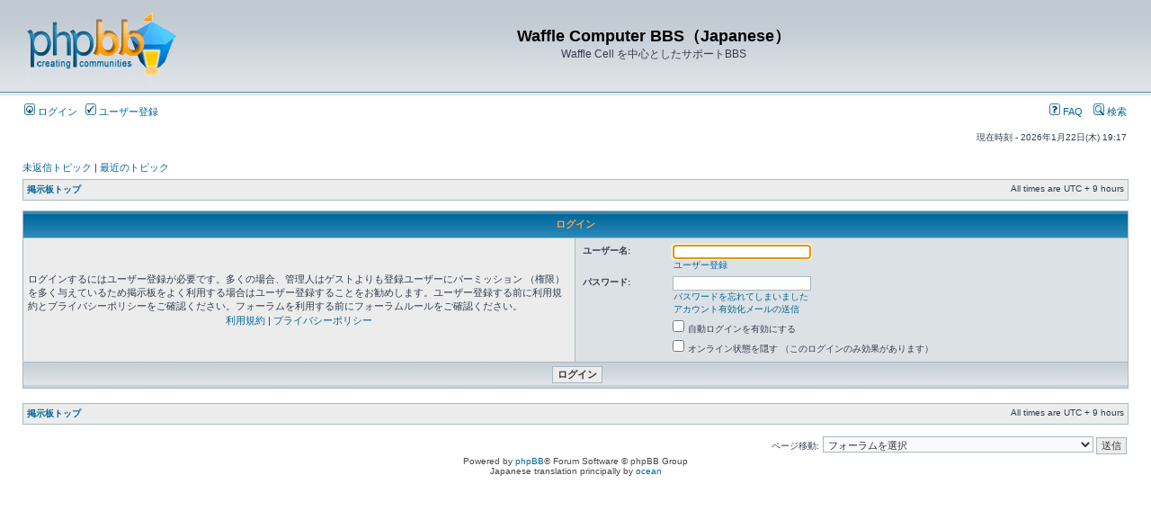

--- FILE ---
content_type: text/html; charset=UTF-8
request_url: http://www.wafflecomputer.com/bbs/ja/ucp.php?mode=login&sid=83e8672fa24eebfbb92473b5f526377c
body_size: 11612
content:
<!DOCTYPE html PUBLIC "-//W3C//DTD XHTML 1.0 Transitional//EN" "http://www.w3.org/TR/xhtml1/DTD/xhtml1-transitional.dtd">
<html xmlns="http://www.w3.org/1999/xhtml" dir="ltr" lang="ja" xml:lang="ja">
<head>

<meta http-equiv="content-type" content="text/html; charset=UTF-8" />
<meta http-equiv="content-language" content="ja" />
<meta http-equiv="content-style-type" content="text/css" />
<meta http-equiv="imagetoolbar" content="no" />
<meta name="resource-type" content="document" />
<meta name="distribution" content="global" />
<meta name="keywords" content="" />
<meta name="description" content="" />

<title>Waffle Computer BBS（Japanese） &bull; ユーザーCP &bull; ログイン</title>

<link rel="alternate" type="application/atom+xml" title="フィード - Waffle Computer BBS（Japanese）" href="http://www.wafflecomputer.com/bbs/ja/feed.php" /><link rel="alternate" type="application/atom+xml" title="フィード - ニュース" href="http://www.wafflecomputer.com/bbs/ja/feed.php?mode=news" /><link rel="alternate" type="application/atom+xml" title="フィード - 新着トピック" href="http://www.wafflecomputer.com/bbs/ja/feed.php?mode=topics" />

<link rel="stylesheet" href="./styles/subsilver2/theme/stylesheet.css" type="text/css" />

<script type="text/javascript">
// <![CDATA[


function popup(url, width, height, name)
{
	if (!name)
	{
		name = '_popup';
	}

	window.open(url.replace(/&amp;/g, '&'), name, 'height=' + height + ',resizable=yes,scrollbars=yes,width=' + width);
	return false;
}

function jumpto()
{
	var page = prompt('移動先のページ番号を入力してください:', '');
	var per_page = '';
	var base_url = '';

	if (page !== null && !isNaN(page) && page == Math.floor(page) && page > 0)
	{
		if (base_url.indexOf('?') == -1)
		{
			document.location.href = base_url + '?start=' + ((page - 1) * per_page);
		}
		else
		{
			document.location.href = base_url.replace(/&amp;/g, '&') + '&start=' + ((page - 1) * per_page);
		}
	}
}

/**
* Find a member
*/
function find_username(url)
{
	popup(url, 760, 570, '_usersearch');
	return false;
}

/**
* Mark/unmark checklist
* id = ID of parent container, name = name prefix, state = state [true/false]
*/
function marklist(id, name, state)
{
	var parent = document.getElementById(id);
	if (!parent)
	{
		eval('parent = document.' + id);
	}

	if (!parent)
	{
		return;
	}

	var rb = parent.getElementsByTagName('input');
	
	for (var r = 0; r < rb.length; r++)
	{
		if (rb[r].name.substr(0, name.length) == name)
		{
			rb[r].checked = state;
		}
	}
}



// ]]>
</script>
</head>
<body class="ltr">

<a name="top"></a>

<div id="wrapheader">

	<div id="logodesc">
		<table width="100%" cellspacing="0">
		<tr>
			<td><a href="./index.php?sid=2e6f2ffca22300fdb76771bc8e860ddf"><img src="./styles/subsilver2/imageset/site_logo.gif" width="170" height="94" alt="" title="" /></a></td>
			<td width="100%" align="center"><h1>Waffle Computer BBS（Japanese）</h1><span class="gen">Waffle Cell を中心としたサポートBBS</span></td>
		</tr>
		</table>
	</div>

	<div id="menubar">
		<table width="100%" cellspacing="0">
		<tr>
			<td class="genmed">
				<a href="./ucp.php?mode=login&amp;sid=2e6f2ffca22300fdb76771bc8e860ddf"><img src="./styles/subsilver2/theme/images/icon_mini_login.gif" width="12" height="13" alt="*" /> ログイン</a>&nbsp; &nbsp;<a href="./ucp.php?mode=register&amp;sid=2e6f2ffca22300fdb76771bc8e860ddf"><img src="./styles/subsilver2/theme/images/icon_mini_register.gif" width="12" height="13" alt="*" /> ユーザー登録</a>
					
			</td>
			<td class="genmed" align="right">
				<a href="./faq.php?sid=2e6f2ffca22300fdb76771bc8e860ddf"><img src="./styles/subsilver2/theme/images/icon_mini_faq.gif" width="12" height="13" alt="*" /> FAQ</a>
				&nbsp; &nbsp;<a href="./search.php?sid=2e6f2ffca22300fdb76771bc8e860ddf"><img src="./styles/subsilver2/theme/images/icon_mini_search.gif" width="12" height="13" alt="*" /> 検索</a>
			</td>
		</tr>
		</table>
	</div>

	<div id="datebar">
		<table width="100%" cellspacing="0">
		<tr>
			<td class="gensmall"></td>
			<td class="gensmall" align="right">現在時刻 - 2026年1月22日(木) 19:17<br /></td>
		</tr>
		</table>
	</div>

</div>

<div id="wrapcentre">

	
	<p class="searchbar">
		<span style="float: left;"><a href="./search.php?search_id=unanswered&amp;sid=2e6f2ffca22300fdb76771bc8e860ddf">未返信トピック</a> | <a href="./search.php?search_id=active_topics&amp;sid=2e6f2ffca22300fdb76771bc8e860ddf">最近のトピック</a></span>
		
	</p>
	

	<br style="clear: both;" />

	<table class="tablebg" width="100%" cellspacing="1" cellpadding="0" style="margin-top: 5px;">
	<tr>
		<td class="row1">
			<p class="breadcrumbs"><a href="./index.php?sid=2e6f2ffca22300fdb76771bc8e860ddf">掲示板トップ</a></p>
			<p class="datetime">All times are UTC + 9 hours </p>
		</td>
	</tr>
	</table>

	<br />

<form action="./ucp.php?mode=login&amp;sid=2e6f2ffca22300fdb76771bc8e860ddf" method="post">

<table class="tablebg" width="100%" cellspacing="1">
<tr>
	
		<th colspan="2">ログイン</th>
	
</tr>

<tr>
	<td class="row1" width="50%">
		<p class="genmed">ログインするにはユーザー登録が必要です。多くの場合、管理人はゲストよりも登録ユーザーにパーミッション （権限） を多く与えているため掲示板をよく利用する場合はユーザー登録することをお勧めします。ユーザー登録する前に利用規約とプライバシーポリシーをご確認ください。フォーラムを利用する前にフォーラムルールをご確認ください。</p>

		<p class="genmed" align="center">
			<a href="./ucp.php?mode=terms&amp;sid=2e6f2ffca22300fdb76771bc8e860ddf">利用規約</a> | <a href="./ucp.php?mode=privacy&amp;sid=2e6f2ffca22300fdb76771bc8e860ddf">プライバシーポリシー</a>
		</p>
	</td>
	
	<td class="row2">
	
		<table align="center" cellspacing="1" cellpadding="4" style="width: 100%;">
		

		<tr>
			<td valign="top" ><b class="gensmall">ユーザー名:</b></td>
			<td><input class="post" type="text" name="username" size="25" value="" tabindex="1" />
				
					<br /><a class="gensmall" href="./ucp.php?mode=register&amp;sid=2e6f2ffca22300fdb76771bc8e860ddf">ユーザー登録</a>
				
			</td>
		</tr>
		<tr>
			<td valign="top" ><b class="gensmall">パスワード:</b></td>
			<td>
				<input class="post" type="password" name="password" size="25" tabindex="2" />
				<br /><a class="gensmall" href="./ucp.php?mode=sendpassword&amp;sid=2e6f2ffca22300fdb76771bc8e860ddf">パスワードを忘れてしまいました</a><br /><a class="gensmall" href="./ucp.php?mode=resend_act&amp;sid=2e6f2ffca22300fdb76771bc8e860ddf">アカウント有効化メールの送信</a>
			</td>
		</tr>
		
			<tr>
				<td>&nbsp;</td>
				<td><input type="checkbox" class="radio" name="autologin" tabindex="3" /> <span class="gensmall">自動ログインを有効にする</span></td>
			</tr>
			
			<tr>
				<td>&nbsp;</td>
				<td><input type="checkbox" class="radio" name="viewonline" tabindex="4" /> <span class="gensmall">オンライン状態を隠す （このログインのみ効果があります）</span></td>
			</tr>
		
		</table>
	</td>
</tr>



<input type="hidden" name="redirect" value="./ucp.php?mode=login&amp;sid=2e6f2ffca22300fdb76771bc8e860ddf" />

<tr>
	<td class="cat" colspan="2" align="center"><input type="hidden" name="sid" value="2e6f2ffca22300fdb76771bc8e860ddf" />
<input type="hidden" name="redirect" value="index.php" />
<input type="submit" name="login" class="btnmain" value="ログイン" tabindex="5" /></td>
</tr>
</table>

</form>

<br clear="all" />

<table class="tablebg" width="100%" cellspacing="1" cellpadding="0" style="margin-top: 5px;">
	<tr>
		<td class="row1">
			<p class="breadcrumbs"><a href="./index.php?sid=2e6f2ffca22300fdb76771bc8e860ddf">掲示板トップ</a></p>
			<p class="datetime">All times are UTC + 9 hours </p>
		</td>
	</tr>
	</table>

<br clear="all" />

<div align="right">
	<form method="post" name="jumpbox" action="./viewforum.php?sid=2e6f2ffca22300fdb76771bc8e860ddf" onsubmit="if(document.jumpbox.f.value == -1){return false;}">

	<table cellspacing="0" cellpadding="0" border="0">
	<tr>
		<td nowrap="nowrap"><span class="gensmall">ページ移動:</span>&nbsp;<select name="f" onchange="if(this.options[this.selectedIndex].value != -1){ document.forms['jumpbox'].submit() }">

		
			<option value="-1">フォーラムを選択</option>
		<option value="-1">------------------</option>
			<option value="11">最新ニュース</option>
		
			<option value="39">WaffleCell Ver2</option>
		
			<option value="9">一般</option>
		
			<option value="7">リクエスト</option>
		
			<option value="8">Waffle Cell インストール関連</option>
		
			<option value="6">その他</option>
		
			<option value="10">ルーター関係</option>
		
			<option value="13">Waffle Cell上で動作する各種サービス</option>
		
			<option value="14">&nbsp; &nbsp;ファイルサーバー機能（Samba)に関して</option>
		
			<option value="3">&nbsp; &nbsp;VPN接続</option>
		
			<option value="16">&nbsp; &nbsp;PostFixに関して</option>
		
			<option value="17">&nbsp; &nbsp;VPN WEBメール</option>
		
			<option value="18">&nbsp; &nbsp;ソーシャルブックマーク（SemanticScuttle 日本語版）</option>
		
			<option value="19">&nbsp; &nbsp;Zenphoto 日本語版</option>
		
			<option value="20">&nbsp; &nbsp;Aipo7（グループウェア）</option>
		
			<option value="21">&nbsp; &nbsp;BitTorrent Sync</option>
		
			<option value="22">&nbsp; &nbsp;Clipperz（パスワード管理）</option>
		
			<option value="23">&nbsp; &nbsp;OpenMeetings（テレビ/WEB会議システム）</option>
		
			<option value="24">&nbsp; &nbsp;ownCloud（クラウドサービス）</option>
		
			<option value="25">&nbsp; &nbsp;Clamav(ウイルスチェック)</option>
		
			<option value="26">&nbsp; &nbsp;DBバックアップ（MySQLのバックアップ）</option>
		
			<option value="12">&nbsp; &nbsp;MemoTDB関連</option>
		
			<option value="27">&nbsp; &nbsp;Etherpad-lite（共同編集ワープロ）</option>
		
			<option value="30">&nbsp; &nbsp;OpenNote（オンラインワープロ）</option>
		
			<option value="31">&nbsp; &nbsp;php BB(掲示板サービス）</option>
		
			<option value="32">&nbsp; &nbsp;WordPress 日本語版（ブログの定番）</option>
		
			<option value="33">&nbsp; &nbsp;サービスに関するその他</option>
		
			<option value="35">&nbsp; &nbsp;仮想デスクトップ</option>
		
			<option value="36">&nbsp; &nbsp;仮想PC</option>
		
			<option value="37">&nbsp; &nbsp;l.を不要にする</option>
		
			<option value="38">&nbsp; &nbsp;GnuCash(財務ソフト)</option>
		

		</select>&nbsp;<input class="btnlite" type="submit" value="送信" /></td>
	</tr>
	</table>

	</form>
</div>

<script type="text/javascript">
// <![CDATA[
	(function()
	{
		var elements = document.getElementsByName("username");
		for (var i = 0; i < elements.length; ++i)
		{
			if (elements[i].tagName.toLowerCase() == 'input')
			{
				elements[i].focus();
				break;
			}
		}
	})();
// ]]>
</script>


</div>

<div id="wrapfooter">
	
	<span class="copyright">Powered by <a href="http://www.phpbb.com/">phpBB</a>&reg; Forum Software &copy; phpBB Group
	<br />Japanese translation principally by <a href="http://bbmods.info/bbs/" onclick="window.open(this.href, '_blank'); return false;" title="new window">ocean</a></span>
</div>

</body>
</html>